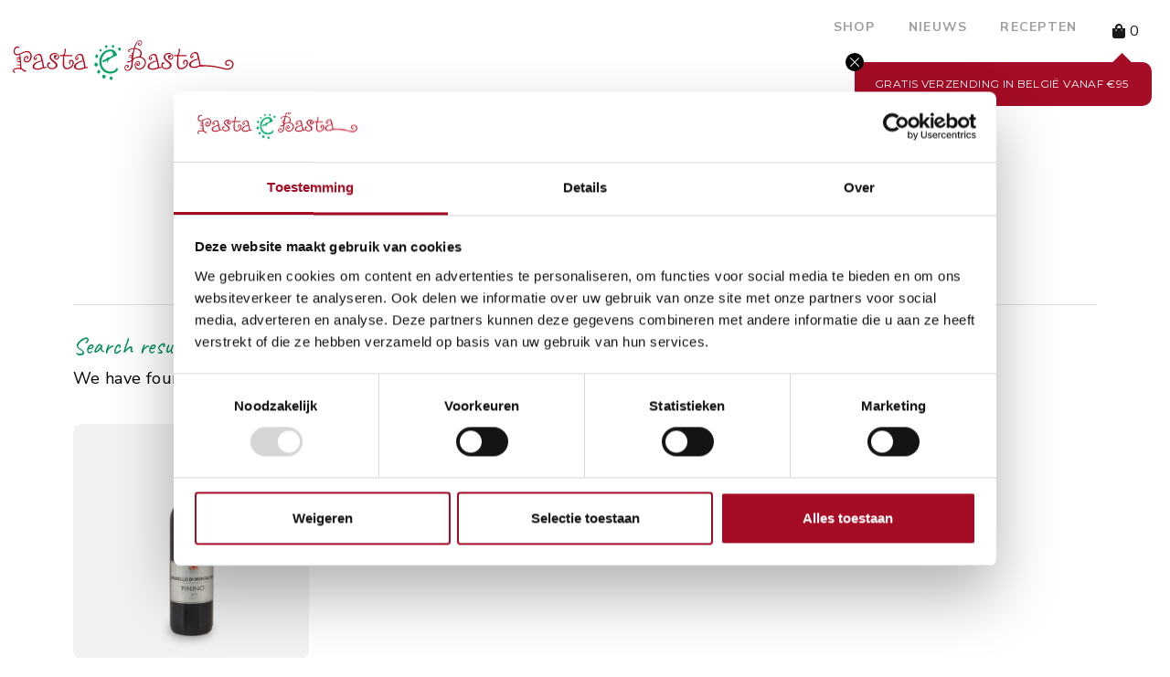

--- FILE ---
content_type: text/css
request_url: https://pastaebasta.be/wp-content/themes/jupiterx-child/assets/css/style.css?ver=6.3.7
body_size: 2744
content:
/*
Theme Name: JupiterX Child
Description: Jupiter X Child Theme
Author: Artbees
Author URI: https://jupiterx.com
Template: jupiterx
Version: 1.0.0
Text Domain: jupiterx
Domain Path: /languages
License: GNU General Public License v2 or later
License URI: http://www.gnu.org/licenses/gpl-2.0.html
*/
/* Add your custom CSS codes in assets/less/style.less */
@import url("https://use.typekit.net/aem5zmy.css");
/*===================
    Header
====================*/
/* line 27, ../../sass/style.scss */
#verzending {
  text-align: right;
}
/* line 29, ../../sass/style.scss */
#verzending p {
  margin-bottom: 0;
}
/* line 32, ../../sass/style.scss */
#verzending .close {
  background: #000000 url(../close.png) 50% 50%;
  background-repeat: no-repeat;
  background-size: 10px;
  width: 20px;
  height: 20px;
  display: inline-block;
  position: absolute;
  top: -10px;
  left: -10px;
  border-radius: 50%;
}
/* line 43, ../../sass/style.scss */
#verzending .close:hover {
  cursor: pointer;
}
/* line 47, ../../sass/style.scss */
#verzending .elementor-widget-wrap {
  justify-content: flex-end;
}
/* line 50, ../../sass/style.scss */
#verzending .elementor-widget-container {
  width: auto;
  min-width: 325px;
  position: relative;
}
/* line 54, ../../sass/style.scss */
#verzending .elementor-widget-container:after {
  content: ' ';
  background-color: #A50C25;
  width: 15px;
  height: 15px;
  position: absolute;
  right: 25px;
  top: -7px;
  z-index: -1;
  -moz-transform: rotate(45deg);
  -webkit-transform: rotate(45deg);
  transform: rotate(45deg);
}

@media all and (min-width: 769px) {
  /* line 70, ../../sass/style.scss */
  .elementor-row .raven-nav-menu-main .menu-item-945 {
    display: none;
  }
}

/* line 77, ../../sass/style.scss */
.product-categories {
  display: flex !important;
  flex-wrap: wrap;
  align-items: center;
  max-width: 1024px;
  justify-content: center;
  margin: auto;
}
/* line 84, ../../sass/style.scss */
.product-categories li {
  padding: 5px 15px;
  color: #000000;
  text-transform: uppercase;
  font-weight: 600;
}
/* line 89, ../../sass/style.scss */
.product-categories li a {
  color: inherit;
}
@media all and (max-width: 769px) {
  /* line 94, ../../sass/style.scss */
  .product-categories li {
    width: 100%;
    text-align: center;
  }
  /* line 98, ../../sass/style.scss */
  .product-categories li a {
    font-size: .9em;
  }
}

/*===================
    Webshop
====================*/
/* line 108, ../../sass/style.scss */
.woocommerce #main .woocommerce-pagination {
  font-size: .8em;
}
/* line 110, ../../sass/style.scss */
.woocommerce #main .woocommerce-pagination ul .page-numbers.current {
  background-color: #A50C25;
  border-color: #A50C25;
  color: #ffffff;
}
/* line 115, ../../sass/style.scss */
.woocommerce #main .woocommerce-pagination ul .page-numbers {
  color: #A50C25;
}

/* line 120, ../../sass/style.scss */
.woocommerce-cart .jupiterx-main .woocommerce button.button:hover,
.woocommerce-cart .jupiterx-main .woocommerce button.button:focus,
.woocommerce-cart .jupiterx-main .woocommerce button.button:disabled:hover,
.woocommerce-cart .jupiterx-main .woocommerce button.button:disabled:focus,
.woocommerce-cart .jupiterx-main .woocommerce button.button:disabled[disabled]:hover,
.woocommerce-cart .jupiterx-main .woocommerce button.button:disabled[disabled]:focus,
.woocommerce-cart .jupiterx-main .woocommerce a.button.alt:hover,
.woocommerce-cart .jupiterx-main .woocommerce a.button.alt:focus,
.woocommerce-cart .jupiterx-main .woocommerce button.button:hover,
.woocommerce-cart .jupiterx-main .woocommerce button.button:focus,
.woocommerce-cart .jupiterx-main .woocommerce button.button:disabled:hover,
.woocommerce-cart .jupiterx-main .woocommerce button.button:disabled:focus,
.woocommerce-cart .jupiterx-main .woocommerce button.button:disabled[disabled]:hover,
.woocommerce-cart .jupiterx-main .woocommerce button.button:disabled[disabled]:focus,
.woocommerce-cart .jupiterx-main .woocommerce a.button.alt:hover,
.woocommerce-cart .jupiterx-main .woocommerce a.button.alt:focus, .woocommerce-checkout .jupiterx-main .woocommerce button.button:hover,
.woocommerce-checkout .jupiterx-main .woocommerce button.button:focus,
.woocommerce-checkout .jupiterx-main .woocommerce button.button:disabled:hover,
.woocommerce-checkout .jupiterx-main .woocommerce button.button:disabled:focus,
.woocommerce-checkout .jupiterx-main .woocommerce button.button:disabled[disabled]:hover,
.woocommerce-checkout .jupiterx-main .woocommerce button.button:disabled[disabled]:focus,
.woocommerce-checkout .jupiterx-main .woocommerce a.button.alt:hover,
.woocommerce-checkout .jupiterx-main .woocommerce a.button.alt:focus,
.woocommerce-checkout .jupiterx-main .woocommerce button.button:hover,
.woocommerce-checkout .jupiterx-main .woocommerce button.button:focus,
.woocommerce-checkout .jupiterx-main .woocommerce button.button:disabled:hover,
.woocommerce-checkout .jupiterx-main .woocommerce button.button:disabled:focus,
.woocommerce-checkout .jupiterx-main .woocommerce button.button:disabled[disabled]:hover,
.woocommerce-checkout .jupiterx-main .woocommerce button.button:disabled[disabled]:focus,
.woocommerce-checkout .jupiterx-main .woocommerce a.button.alt:hover,
.woocommerce-checkout .jupiterx-main .woocommerce a.button.alt:focus {
  color: #A50C25;
  border-color: #A50C25;
}
/* line 140, ../../sass/style.scss */
.woocommerce-cart .jupiterx-main .woocommerce button.button,
.woocommerce-cart .jupiterx-main .woocommerce button.button:disabled,
.woocommerce-cart .jupiterx-main .woocommerce button.button:disabled[disabled],
.woocommerce-cart .jupiterx-main .woocommerce a.button.alt,
.woocommerce-cart .jupiterx-main .woocommerce button.button,
.woocommerce-cart .jupiterx-main .woocommerce button.button:disabled,
.woocommerce-cart .jupiterx-main .woocommerce button.button:disabled[disabled],
.woocommerce-cart .jupiterx-main .woocommerce a.button.alt, .woocommerce-checkout .jupiterx-main .woocommerce button.button,
.woocommerce-checkout .jupiterx-main .woocommerce button.button:disabled,
.woocommerce-checkout .jupiterx-main .woocommerce button.button:disabled[disabled],
.woocommerce-checkout .jupiterx-main .woocommerce a.button.alt,
.woocommerce-checkout .jupiterx-main .woocommerce button.button,
.woocommerce-checkout .jupiterx-main .woocommerce button.button:disabled,
.woocommerce-checkout .jupiterx-main .woocommerce button.button:disabled[disabled],
.woocommerce-checkout .jupiterx-main .woocommerce a.button.alt {
  border-radius: 10px;
  padding: 10px 30px;
}

/* line 153, ../../sass/style.scss */
.woocommerce-cart .jupiterx-main .woocommerce .jupiterx-continue-shopping:hover,
.woocommerce-cart .jupiterx-main .woocommerce .jupiterx-continue-shopping:focus,
.woocommerce-cart .jupiterx-main .woocommerce .jupiterx-continue-shopping:hover,
.woocommerce-cart .jupiterx-main .woocommerce .jupiterx-continue-shopping:focus, .woocommerce-checkout .jupiterx-main .woocommerce .jupiterx-continue-shopping:hover,
.woocommerce-checkout .jupiterx-main .woocommerce .jupiterx-continue-shopping:focus,
.woocommerce-checkout .jupiterx-main .woocommerce .jupiterx-continue-shopping:hover,
.woocommerce-checkout .jupiterx-main .woocommerce .jupiterx-continue-shopping:focus {
  background-color: #A50C25;
  border-color: #A50C25;
}

/* line 163, ../../sass/style.scss */
.woocommerce-cart .jupiterx-main .woocommerce button.button,
.woocommerce-cart .jupiterx-main .woocommerce button.button:disabled,
.woocommerce-cart .jupiterx-main .woocommerce button.button:disabled[disabled],
.woocommerce-cart .jupiterx-main .woocommerce a.button.alt, .woocommerce-checkout .jupiterx-main .woocommerce button.button,
.woocommerce-checkout .jupiterx-main .woocommerce button.button:disabled,
.woocommerce-checkout .jupiterx-main .woocommerce button.button:disabled[disabled],
.woocommerce-checkout .jupiterx-main .woocommerce a.button.alt {
  font-family: 'Montserrat', sans-serif;
  text-transform: uppercase;
  font-size: .7em;
}

/* line 176, ../../sass/style.scss */
.jupiterx-main .woocommerce #respond input#submit,
.jupiterx-main .woocommerce a.button,
.jupiterx-main .woocommerce button.button,
.jupiterx-main .woocommerce input.button,
.jupiterx-main .woocommerce .jupiterx-wc-loadmore {
  background-color: #A50C25;
  text-transform: uppercase;
  font-family: 'Montserrat', sans-serif;
  border-radius: 10px;
  font-size: .7em;
  border-color: #A50C25;
  padding: 10px 25px;
  color: #ffffff;
}
/* line 189, ../../sass/style.scss */
.jupiterx-main .woocommerce #respond input#submit:hover,
.jupiterx-main .woocommerce a.button:hover,
.jupiterx-main .woocommerce button.button:hover,
.jupiterx-main .woocommerce input.button:hover,
.jupiterx-main .woocommerce .jupiterx-wc-loadmore:hover {
  background-color: transparent !important;
  color: #A50C25;
  border-color: #A50C25;
}

/* line 202, ../../sass/style.scss */
.woocommerce #main div.product div.woocommerce-product-gallery .woocommerce-product-gallery__image {
  border-radius: 15px;
  overflow: hidden;
}
/* line 206, ../../sass/style.scss */
.woocommerce #main div.product .product_title {
  margin-top: 25px;
  font-size: 1.8em;
}
/* line 210, ../../sass/style.scss */
.woocommerce #main div.product .price {
  margin-bottom: 0;
}
/* line 213, ../../sass/style.scss */
.woocommerce #main div.product .jupiterx-product-category-title {
  display: none;
}
/* line 216, ../../sass/style.scss */
.woocommerce #main div.product .product-categories {
  text-align: left;
  justify-content: flex-start;
  margin-bottom: 45px;
}
/* line 220, ../../sass/style.scss */
.woocommerce #main div.product .product-categories a {
  color: #008E58;
}
/* line 225, ../../sass/style.scss */
.woocommerce #main .single_add_to_cart_button {
  border-radius: 10px;
}
/* line 228, ../../sass/style.scss */
.woocommerce #main .jupiterx-product-badges {
  text-align: left;
}
/* line 230, ../../sass/style.scss */
.woocommerce #main .jupiterx-product-badges .jupiterx-out-of-stock {
  background-color: #f3f3f3;
}
@media all and (max-width: 769px) {
  /* line 237, ../../sass/style.scss */
  .woocommerce #main div.product div.woocommerce-product-gallery {
    margin: 0 0 10px 0;
  }
}

/* line 247, ../../sass/style.scss */
.woocommerce-checkout .jupiterx-main .woocommerce .form-row label {
  text-transform: none;
}
/* line 250, ../../sass/style.scss */
.woocommerce-checkout .woocommerce-form-coupon-toggle {
  font-size: .8em;
}
/* line 253, ../../sass/style.scss */
.woocommerce-checkout .woocommerce-info {
  border-top-color: #A50C25;
  margin-bottom: 65px;
}
/* line 256, ../../sass/style.scss */
.woocommerce-checkout .woocommerce-info a {
  color: #A50C25;
}

/* line 263, ../../sass/style.scss */
.woocommerce-cart #jupiterx-primary, .woocommerce-checkout #jupiterx-primary {
  padding-bottom: 90px;
}

/* line 269, ../../sass/style.scss */
.jupiterx-main .woocommerce-message a.button {
  border-radius: 10px;
  text-transform: uppercase;
  font-family: 'Montserrat', sans-serif;
  font-size: .7em;
  padding: 10px 25px;
  border-color: #A50C25;
  background-color: transparent;
  color: #A50C25;
}
/* line 278, ../../sass/style.scss */
.jupiterx-main .woocommerce-message a.button:hover {
  border-color: #A50C25;
  background-color: #A50C25;
  color: #ffffff;
}

/* line 287, ../../sass/style.scss */
.woocommerce-cart .woocommerce-cart-form {
  border: 1px solid rgba(0, 0, 0, 0.1);
  border-radius: 10px;
  margin-bottom: 70px;
}
/* line 292, ../../sass/style.scss */
.woocommerce-cart .woocommerce-cart-form .shop_table thead {
  background-color: #008E58;
  color: #ffffff;
  font-family: 'Montserrat', sans-serif;
  text-transform: uppercase;
  font-size: .7em;
}
/* line 298, ../../sass/style.scss */
.woocommerce-cart .woocommerce-cart-form .shop_table thead tr:hover {
  background-color: #008E58;
}

/* line 308, ../../sass/style.scss */
.tax-product_cat .jupiterx-main .jupiterx-sidebar {
  padding-left: 15px !important;
  padding-right: 45px !important;
  box-sizing: border-box;
  margin-top: 45px;
}
/* line 313, ../../sass/style.scss */
.tax-product_cat .jupiterx-main .jupiterx-sidebar .jupiterx-widget {
  margin-bottom: 75px;
}
/* line 316, ../../sass/style.scss */
.tax-product_cat .jupiterx-main .jupiterx-sidebar .card-title {
  text-transform: uppercase;
  font-weight: 700;
  color: #008E58;
}
/* line 321, ../../sass/style.scss */
.tax-product_cat .jupiterx-main .jupiterx-sidebar .product-categories {
  text-align: left;
  display: block !important;
}
/* line 324, ../../sass/style.scss */
.tax-product_cat .jupiterx-main .jupiterx-sidebar .product-categories li {
  display: block;
  padding-left: 0;
  margin-bottom: 0;
  text-align: left;
}
/* line 329, ../../sass/style.scss */
.tax-product_cat .jupiterx-main .jupiterx-sidebar .product-categories li:hover a {
  color: #A50C25;
}
/* line 332, ../../sass/style.scss */
.tax-product_cat .jupiterx-main .jupiterx-sidebar .product-categories li.current-cat a {
  font-weight: 700;
  color: #A50C25;
}
/* line 336, ../../sass/style.scss */
.tax-product_cat .jupiterx-main .jupiterx-sidebar .product-categories li a {
  font-family: Nunito Sans, sans-serif;
  text-transform: none;
  font-weight: 400;
  color: #000000;
}
/* line 344, ../../sass/style.scss */
.tax-product_cat .jupiterx-main .jupiterx-sidebar #search-2 {
  font-size: 12px;
  overflow: visible;
}
/* line 347, ../../sass/style.scss */
.tax-product_cat .jupiterx-main .jupiterx-sidebar #search-2 .form-control {
  font-size: 14px;
}
/* line 350, ../../sass/style.scss */
.tax-product_cat .jupiterx-main .jupiterx-sidebar #search-2 .btn {
  border: 1px solid #A50C25;
}
@media all and (max-width: 769px) {
  /* line 308, ../../sass/style.scss */
  .tax-product_cat .jupiterx-main .jupiterx-sidebar {
    padding-left: 20px !important;
    padding-right: 20px !important;
  }
}

/*===================
    Recepten
====================*/
/* line 368, ../../sass/style.scss */
.single-portfolio .elementor-element.tags span {
  display: inline-block;
  margin-right: 15px;
}
/* line 374, ../../sass/style.scss */
.single-portfolio #menu-6410b64 .menu-item-493 a {
  color: #A50C25;
}

/*===================
    Pagina's
====================*/
/* line 387, ../../sass/style.scss */
.page-id-16 .jupiterx-main #category-picker:hover {
  cursor: pointer;
}
/* line 390, ../../sass/style.scss */
.page-id-16 .jupiterx-main #category-picker img {
  margin-top: 10px;
  margin-bottom: 0;
  margin: 0 0 0 10px;
}
@media all and (max-width: 1024px) {
  /* line 397, ../../sass/style.scss */
  .page-id-16 .jupiterx-main .categorie-menu {
    display: none;
  }
}
@media all and (max-width: 769px) {
  /* line 402, ../../sass/style.scss */
  .page-id-16 .jupiterx-main .elementor-element.elementor-element-d1eb169 {
    margin-top: 0;
  }
}

@media all and (max-width: 769px) {
  /* line 412, ../../sass/style.scss */
  #jupiterx-primary .elementor-448 .elementor-element.elementor-element-508591fa, #jupiterx-primary .elementor-448 .elementor-element.elementor-element-271a1146, #jupiterx-primary .elementor-484 .elementor-element.elementor-element-508591fa, #jupiterx-primary .elementor-484 .elementor-element.elementor-element-271a1146 {
    margin-top: 20px;
  }
}

/* line 419, ../../sass/style.scss */
#nieuws-overzicht .raven-post-title a {
  pointer-events: none;
}

/* line 427, ../../sass/style.scss */
.page-id-860 .page, .page-id-583 .page, .page-id-855 .page {
  padding-bottom: 75px;
}
/* line 429, ../../sass/style.scss */
.page-id-860 .page h2, .page-id-583 .page h2, .page-id-855 .page h2 {
  font-size: 36px;
  margin: 45px 0 15px 0;
}
/* line 433, ../../sass/style.scss */
.page-id-860 .page h3, .page-id-583 .page h3, .page-id-855 .page h3 {
  font-family: Montserrat, sans-serif;
  font-size: 18px;
  text-transform: uppercase;
  margin-top: 45px;
  font-weight: 700;
}
/* line 440, ../../sass/style.scss */
.page-id-860 .page p, .page-id-860 .page ul, .page-id-860 .page ol, .page-id-583 .page p, .page-id-583 .page ul, .page-id-583 .page ol, .page-id-855 .page p, .page-id-855 .page ul, .page-id-855 .page ol {
  font-size: 14px;
  font-weight: 300;
}
/* line 443, ../../sass/style.scss */
.page-id-860 .page p a, .page-id-860 .page ul a, .page-id-860 .page ol a, .page-id-583 .page p a, .page-id-583 .page ul a, .page-id-583 .page ol a, .page-id-855 .page p a, .page-id-855 .page ul a, .page-id-855 .page ol a {
  color: inherit;
}
/* line 447, ../../sass/style.scss */
.page-id-860 .page table, .page-id-583 .page table, .page-id-855 .page table {
  font-size: 14px;
}

/* line 455, ../../sass/style.scss */
.page-id-25 .contact-title {
  max-width: 720px;
  margin: auto;
}
/* line 459, ../../sass/style.scss */
.page-id-25 .elementor-text-editor {
  max-width: 720px;
  margin: auto;
}
/* line 462, ../../sass/style.scss */
.page-id-25 .elementor-text-editor a {
  color: inherit;
}
/* line 464, ../../sass/style.scss */
.page-id-25 .elementor-text-editor a:hover {
  color: #A50C25;
}
/* line 469, ../../sass/style.scss */
.page-id-25 .elementor-inner .elementor-element.elementor-element-07181c2 {
  margin: 75px auto;
  max-width: 720px;
}
/* line 472, ../../sass/style.scss */
.page-id-25 .elementor-inner .elementor-element.elementor-element-07181c2 .raven-field-type-acceptance {
  margin-bottom: 5px;
}
/* line 474, ../../sass/style.scss */
.page-id-25 .elementor-inner .elementor-element.elementor-element-07181c2 .raven-field-type-acceptance label {
  font-size: .8em;
  font-weight: 400;
  font-family: Nunito Sans, sans-serif;
}
/* line 480, ../../sass/style.scss */
.page-id-25 .elementor-inner .elementor-element.elementor-element-07181c2 .raven-field-group > .raven-field-label {
  margin-bottom: 0;
  padding-left: 0;
}
/* line 484, ../../sass/style.scss */
.page-id-25 .elementor-inner .elementor-element.elementor-element-07181c2 .raven-field {
  border-radius: 10px;
}
/* line 490, ../../sass/style.scss */
.page-id-25 .elementor-inner .elementor-element.elementor-element-07181c2 .raven-field-type-acceptance label {
  max-width: calc(100% - 45px);
}
/* line 494, ../../sass/style.scss */
.page-id-25 .elementor-inner .elementor-element.elementor-element-07181c2 .raven-submit-button {
  min-width: 160px !important;
}

/*===================
   Footer
====================*/
/* line 505, ../../sass/style.scss */
.jupiterx-footer .elementor-widget-container strong {
  font-weight: 700;
  margin-bottom: 20px;
}
/* line 509, ../../sass/style.scss */
.jupiterx-footer .elementor-widget-container a {
  color: inherit;
}

/* line 519, ../../sass/style.scss */
html.mac:not(.firefox) .woocommerce #main .woocommerce-ordering select.orderby,
html.mac:not(.firefox) .woocommerce-page #main .woocommerce-ordering select.orderby {
  height: 45px;
  font-size: 14px;
}

#recent-comments-2 {
  display: none !important;
}

.elementor-16 .elementor-element.elementor-element-970d79d .gallery-item .gallery-caption {
  display: none!important;
}

--- FILE ---
content_type: text/css
request_url: https://pastaebasta.be/wp-content/uploads/elementor/css/post-408.css?ver=1694507634
body_size: 528
content:
.elementor-kit-408{--e-global-color-primary:#A50C25;--e-global-color-secondary:#008E58;--e-global-color-text:#000000;--e-global-color-accent:#FEAE31;--e-global-color-4ab68810:#6EC1E4;--e-global-color-705dc9ca:#54595F;--e-global-color-3fca59a3:#7A7A7A;--e-global-color-10acbc1:#61CE70;--e-global-color-2db3a83b:#4054B2;--e-global-color-595ffc0d:#23A455;--e-global-color-684b02a7:#000;--e-global-color-58e46a3a:#FFF;--e-global-color-ff856b7:#020101;--e-global-color-4c556dc:#F1F1F1;}.elementor-kit-408 h1{color:#000000;font-family:"Montserrat", Sans-serif;}.elementor-kit-408 h2{color:#000000;font-family:"Montserrat", Sans-serif;}.elementor-kit-408 h3{color:#008E58;font-family:"Caveat", Sans-serif;}.elementor-kit-408 button,.elementor-kit-408 input[type="button"],.elementor-kit-408 input[type="submit"],.elementor-kit-408 .elementor-button{color:#FFFFFF;background-color:#A50C25;border-style:solid;border-width:1px 1px 1px 1px;border-color:#A50C25;border-radius:3px 3px 3px 3px;}.elementor-kit-408 button:hover,.elementor-kit-408 button:focus,.elementor-kit-408 input[type="button"]:hover,.elementor-kit-408 input[type="button"]:focus,.elementor-kit-408 input[type="submit"]:hover,.elementor-kit-408 input[type="submit"]:focus,.elementor-kit-408 .elementor-button:hover,.elementor-kit-408 .elementor-button:focus{color:#A50C25;background-color:#FFFFFF;border-style:solid;border-width:1px 1px 1px 1px;border-color:#A50C25;}.elementor-section.elementor-section-boxed > .elementor-container{max-width:1620px;}.e-con{--container-max-width:1620px;}{}h1.entry-title{display:var(--page-title-display);}.elementor-kit-408 e-page-transition{background-color:#FFBC7D;}@media(max-width:1024px){.elementor-section.elementor-section-boxed > .elementor-container{max-width:1024px;}.e-con{--container-max-width:1024px;}}@media(max-width:767px){.elementor-section.elementor-section-boxed > .elementor-container{max-width:767px;}.e-con{--container-max-width:767px;}}

--- FILE ---
content_type: text/css
request_url: https://pastaebasta.be/wp-content/uploads/elementor/css/post-29.css?ver=1704640371
body_size: 1621
content:
.elementor-29 .elementor-element.elementor-element-10955da > .elementor-container{max-width:1600px;min-height:76px;}.elementor-29 .elementor-element.elementor-element-10955da .elementor-repeater-item-c03f101.jet-parallax-section__layout .jet-parallax-section__image{background-size:auto;}.elementor-29 .elementor-element.elementor-element-c2a5382 .raven-site-logo{text-align:left;}.elementor-bc-flex-widget .elementor-29 .elementor-element.elementor-element-f863bd1.elementor-column .elementor-widget-wrap{align-items:center;}.elementor-29 .elementor-element.elementor-element-f863bd1.elementor-column.elementor-element[data-element_type="column"] > .elementor-widget-wrap.elementor-element-populated{align-content:center;align-items:center;}.elementor-29 .elementor-element.elementor-element-f863bd1.elementor-column > .elementor-widget-wrap{justify-content:flex-end;}.elementor-bc-flex-widget .elementor-29 .elementor-element.elementor-element-4005427.elementor-column .elementor-widget-wrap{align-items:center;}.elementor-29 .elementor-element.elementor-element-4005427.elementor-column.elementor-element[data-element_type="column"] > .elementor-widget-wrap.elementor-element-populated{align-content:center;align-items:center;}.elementor-29 .elementor-element.elementor-element-4005427.elementor-column > .elementor-widget-wrap{justify-content:flex-end;}.elementor-29 .elementor-element.elementor-element-2eed6b7 .elementor-repeater-item-2469b16.jet-parallax-section__layout .jet-parallax-section__image{background-size:auto;}.elementor-29 .elementor-element.elementor-element-23e11eb .raven-nav-menu-main .raven-nav-menu > li > a.raven-menu-item{font-size:14px;font-weight:bold;text-transform:uppercase;letter-spacing:1.28px;padding:0px 0px 0px 0px;color:#9F9F9F;}.elementor-29 .elementor-element.elementor-element-23e11eb .raven-nav-menu-horizontal .raven-nav-menu > li:not(:last-child){margin-right:36px;}.elementor-29 .elementor-element.elementor-element-23e11eb .raven-nav-menu-vertical .raven-nav-menu > li:not(:last-child){margin-bottom:36px;}.elementor-29 .elementor-element.elementor-element-23e11eb .raven-nav-menu-main .raven-nav-menu > li:not(.current-menu-parent):not(.current-menu-ancestor) > a.raven-menu-item:hover:not(.raven-menu-item-active), .elementor-29 .elementor-element.elementor-element-23e11eb .raven-nav-menu-main .raven-nav-menu > li:not(.current-menu-parent):not(.current-menu-ancestor) > a.highlighted:not(.raven-menu-item-active){color:#A50C25;}.elementor-29 .elementor-element.elementor-element-23e11eb .raven-nav-menu-main .raven-nav-menu > li > a.raven-menu-item-active, .elementor-29 .elementor-element.elementor-element-23e11eb .raven-nav-menu-main .raven-nav-menu > li.current-menu-parent > a, .elementor-29 .elementor-element.elementor-element-23e11eb .raven-nav-menu-main .raven-nav-menu > li.current-menu-ancestor > a{color:#A50C25;}.elementor-29 .elementor-element.elementor-element-23e11eb .raven-nav-menu-main .raven-submenu > li:not(:last-child){border-bottom-width:1px;}.elementor-29 .elementor-element.elementor-element-23e11eb .raven-nav-menu-mobile .raven-nav-menu li > a{text-transform:uppercase;padding:8px 32px 8px 32px;color:#ffffff;}.elementor-29 .elementor-element.elementor-element-23e11eb .raven-nav-menu-mobile .raven-nav-menu li > a:hover{color:#000000;background-color:#ffffff;}.elementor-29 .elementor-element.elementor-element-23e11eb .raven-nav-menu-toggle{text-align:center;}.elementor-29 .elementor-element.elementor-element-23e11eb .raven-nav-menu-mobile{background-color:#000000;}.elementor-29 .elementor-element.elementor-element-a3cc685 .raven-shopping-cart-icon{font-size:16px;color:#181818;}.elementor-29 .elementor-element.elementor-element-a3cc685 .raven-shopping-cart-wrap{text-align:left;}.elementor-29 .elementor-element.elementor-element-a3cc685 .raven-shopping-cart-count{font-size:16px;color:#181818;}.elementor-29 .elementor-element.elementor-element-a3cc685.jupiterx-raven-cart-quick-view-overlay .jupiterx-cart-quick-view{width:400px;}.elementor-29 .elementor-element.elementor-element-a3cc685.jupiterx-raven-cart-quick-view-overlay .jupiterx-shopping-cart-content-effect-enabled-overlay{width:calc( 100% - 400px );}.elementor-29 .elementor-element.elementor-element-a3cc685 .jupiterx-cart-quick-view{background-color:#fffff;border-color:#E3E3E3;}.elementor-29 .elementor-element.elementor-element-a3cc685 .jupiterx-cart-quick-view .widget_shopping_cart_content{padding:0px 30px 15px 30px;}.elementor-29 .elementor-element.elementor-element-a3cc685 .jupiterx-mini-cart-title{color:#000000;}.elementor-29 .elementor-element.elementor-element-a3cc685 .jupiterx-mini-cart-header{padding:25px 30px 25px 30px;border-color:#E3E3E3;border-width:0 0 1px 0;}.elementor-29 .elementor-element.elementor-element-a3cc685 .jupiterx-mini-cart-header .jupiterx-icon-x svg{color:#ADADAD;fill:#ADADAD;}.elementor-29 .elementor-element.elementor-element-a3cc685 .jupiterx-mini-cart-header .jupiterx-icon-x:hover svg{color:#ADADAD;fill:#ADADAD;}.elementor-29 .elementor-element.elementor-element-a3cc685 .widget_shopping_cart_content li.mini_cart_item{border-bottom-color:#E3E3E3;border-bottom-width:1px;}.elementor-29 .elementor-element.elementor-element-a3cc685 .woocommerce.widget_shopping_cart .total{border-top-style:solid;border-top-color:#E3E3E3 !important;border-bottom-color:#E3E3E3;border-top-width:1px !important;border-bottom-width:1px;}.elementor-29 .elementor-element.elementor-element-a3cc685 .woocommerce-mini-cart-item .quantity{color:#000000 !important;}.elementor-29 .elementor-element.elementor-element-a3cc685 .woocommerce-mini-cart-item .woocommerce-mini-cart-item-attributes span{color:#000000 !important;}.elementor-29 .elementor-element.elementor-element-a3cc685 .woocommerce-mini-cart-item a:not(.remove_from_cart_button){color:#000000 !important;}.elementor-29 .elementor-element.elementor-element-a3cc685 .woocommerce-mini-cart-item a:not(.remove_from_cart_button):hover{color:#000000 !important;}.elementor-29 .elementor-element.elementor-element-a3cc685 .woocommerce-mini-cart__total > *{color:#000000 !important;}.elementor-29 .elementor-element.elementor-element-a3cc685 .woocommerce-mini-cart__buttons a.checkout{color:#FFFFFF;background-color:#232323;border-radius:4px 4px 4px 4px;padding:15px 30px 15px 30px;}.elementor-29 .elementor-element.elementor-element-a3cc685 .woocommerce-mini-cart__buttons a.checkout:hover{color:#FFFFFF;background-color:#000000;}.elementor-29 .elementor-element.elementor-element-a3cc685 .woocommerce-mini-cart__buttons a:not(.checkout){color:#232323;background-color:#FFFFFF;border-radius:4px 4px 4px 4px;padding:15px 30px 15px 30px;}.elementor-29 .elementor-element.elementor-element-a3cc685 .woocommerce-mini-cart__buttons a:not(.checkout):hover{color:#FFFFFF;background-color:#232323;}.elementor-29 .elementor-element.elementor-element-a3cc685 > .elementor-widget-container{margin:0px 0px 0px 018px;}.elementor-29 .elementor-element.elementor-element-a3cc685{width:auto;max-width:auto;}.elementor-29 .elementor-element.elementor-element-305a8c5 .raven-shopping-cart-icon{font-size:16px;color:#181818;}.elementor-29 .elementor-element.elementor-element-305a8c5 .raven-shopping-cart-wrap{text-align:left;}.elementor-29 .elementor-element.elementor-element-305a8c5 .raven-shopping-cart-count{font-size:16px;color:#181818;}.elementor-29 .elementor-element.elementor-element-305a8c5.jupiterx-raven-cart-quick-view-overlay .jupiterx-cart-quick-view{width:400px;}.elementor-29 .elementor-element.elementor-element-305a8c5.jupiterx-raven-cart-quick-view-overlay .jupiterx-shopping-cart-content-effect-enabled-overlay{width:calc( 100% - 400px );}.elementor-29 .elementor-element.elementor-element-305a8c5 .jupiterx-cart-quick-view{background-color:#fffff;border-color:#E3E3E3;}.elementor-29 .elementor-element.elementor-element-305a8c5 .jupiterx-cart-quick-view .widget_shopping_cart_content{padding:0px 30px 15px 30px;}.elementor-29 .elementor-element.elementor-element-305a8c5 .jupiterx-mini-cart-title{color:#000000;}.elementor-29 .elementor-element.elementor-element-305a8c5 .jupiterx-mini-cart-header{padding:25px 30px 25px 30px;border-color:#E3E3E3;border-width:0 0 1px 0;}.elementor-29 .elementor-element.elementor-element-305a8c5 .jupiterx-mini-cart-header .jupiterx-icon-x svg{color:#ADADAD;fill:#ADADAD;}.elementor-29 .elementor-element.elementor-element-305a8c5 .jupiterx-mini-cart-header .jupiterx-icon-x:hover svg{color:#ADADAD;fill:#ADADAD;}.elementor-29 .elementor-element.elementor-element-305a8c5 .widget_shopping_cart_content li.mini_cart_item{border-bottom-color:#E3E3E3;border-bottom-width:1px;}.elementor-29 .elementor-element.elementor-element-305a8c5 .woocommerce.widget_shopping_cart .total{border-top-style:solid;border-top-color:#E3E3E3 !important;border-bottom-color:#E3E3E3;border-top-width:1px !important;border-bottom-width:1px;}.elementor-29 .elementor-element.elementor-element-305a8c5 .woocommerce-mini-cart-item .quantity{color:#000000 !important;}.elementor-29 .elementor-element.elementor-element-305a8c5 .woocommerce-mini-cart-item .woocommerce-mini-cart-item-attributes span{color:#000000 !important;}.elementor-29 .elementor-element.elementor-element-305a8c5 .woocommerce-mini-cart-item a:not(.remove_from_cart_button){color:#000000 !important;}.elementor-29 .elementor-element.elementor-element-305a8c5 .woocommerce-mini-cart-item a:not(.remove_from_cart_button):hover{color:#000000 !important;}.elementor-29 .elementor-element.elementor-element-305a8c5 .woocommerce-mini-cart__total > *{color:#000000 !important;}.elementor-29 .elementor-element.elementor-element-305a8c5 .woocommerce-mini-cart__buttons a.checkout{color:#FFFFFF;background-color:#232323;border-radius:4px 4px 4px 4px;padding:15px 30px 15px 30px;}.elementor-29 .elementor-element.elementor-element-305a8c5 .woocommerce-mini-cart__buttons a.checkout:hover{color:#FFFFFF;background-color:#000000;}.elementor-29 .elementor-element.elementor-element-305a8c5 .woocommerce-mini-cart__buttons a:not(.checkout){color:#232323;background-color:#FFFFFF;border-radius:4px 4px 4px 4px;padding:15px 30px 15px 30px;}.elementor-29 .elementor-element.elementor-element-305a8c5 .woocommerce-mini-cart__buttons a:not(.checkout):hover{color:#FFFFFF;background-color:#232323;}.elementor-29 .elementor-element.elementor-element-305a8c5 > .elementor-widget-container{margin:0px 0px 0px 018px;}.elementor-29 .elementor-element.elementor-element-305a8c5{width:auto;max-width:auto;}.elementor-29 .elementor-element.elementor-element-71a114e .elementor-repeater-item-2469b16.jet-parallax-section__layout .jet-parallax-section__image{background-size:auto;}.elementor-29 .elementor-element.elementor-element-6a6b722{text-align:center;color:#FFFFFF;font-family:"Montserrat", Sans-serif;font-size:12px;text-transform:uppercase;line-height:1.3em;width:auto;max-width:auto;}.elementor-29 .elementor-element.elementor-element-6a6b722 > .elementor-widget-container{padding:5% 5% 5% 5%;background-color:#A50C25;border-radius:10px 10px 10px 10px;}.elementor-29 .elementor-element.elementor-element-71a114e > .elementor-container{text-align:right;}.elementor-29 .elementor-element.elementor-element-10955da{border-style:solid;border-width:0px 0px 0px 0px;border-color:#181818;transition:background 0.3s, border 0.3s, border-radius 0.3s, box-shadow 0.3s;}.elementor-29 .elementor-element.elementor-element-10955da > .elementor-background-overlay{transition:background 0.3s, border-radius 0.3s, opacity 0.3s;}@media(min-width:768px){.elementor-29 .elementor-element.elementor-element-524b970{width:80%;}.elementor-29 .elementor-element.elementor-element-3396e56{width:20%;}}@media(max-width:767px){.elementor-29 .elementor-element.elementor-element-da68f9e{width:60%;}.elementor-29 .elementor-element.elementor-element-f863bd1{width:20%;}.elementor-29 .elementor-element.elementor-element-4005427{width:20%;}.elementor-29 .elementor-element.elementor-element-23e11eb .raven-nav-menu-mobile .raven-nav-menu li > a{font-size:16px;letter-spacing:1px;}.elementor-29 .elementor-element.elementor-element-23e11eb:not(.raven-nav-menu-stretch) .raven-nav-menu-mobile{margin-top:13px;}.elementor-29 .elementor-element.elementor-element-23e11eb.raven-nav-menu-stretch .raven-nav-menu-mobile{top:auto !important;margin-top:13px;}.elementor-29 .elementor-element.elementor-element-23e11eb .raven-nav-menu-toggle{text-align:right;}.elementor-29 .elementor-element.elementor-element-23e11eb .raven-nav-menu-toggle-button{color:#000000;border-radius:0px 0px 0px 0px;}.elementor-29 .elementor-element.elementor-element-23e11eb .raven-nav-menu-toggle-button svg{fill:#000000;}.elementor-29 .elementor-element.elementor-element-23e11eb .hamburger-inner, .elementor-29 .elementor-element.elementor-element-23e11eb .hamburger-inner::after, .elementor-29 .elementor-element.elementor-element-23e11eb .hamburger-inner::before{background-color:#000000;}.elementor-29 .elementor-element.elementor-element-23e11eb .raven-nav-menu-toggle-button:hover{color:#5012eb;}.elementor-29 .elementor-element.elementor-element-23e11eb .raven-nav-menu-toggle-button:hover svg{fill:#5012eb;}.elementor-29 .elementor-element.elementor-element-23e11eb .raven-nav-menu-toggle-button:hover .hamburger-inner, .elementor-29 .elementor-element.elementor-element-23e11eb .raven-nav-menu-toggle-button:hover  .hamburger-inner::after, .elementor-29 .elementor-element.elementor-element-23e11eb .raven-nav-menu-toggle-button:hover  .hamburger-inner::before{background-color:#5012eb;}.elementor-29 .elementor-element.elementor-element-3396e56 > .elementor-widget-wrap > .elementor-widget:not(.elementor-widget__width-auto):not(.elementor-widget__width-initial):not(:last-child):not(.elementor-absolute){margin-bottom:0px;}}@media(max-width:1024px) and (min-width:768px){.elementor-29 .elementor-element.elementor-element-f863bd1{width:55%;}.elementor-29 .elementor-element.elementor-element-4005427{width:55%;}.elementor-29 .elementor-element.elementor-element-524b970{width:80%;}.elementor-29 .elementor-element.elementor-element-3396e56{width:20%;}}/* Start JX Custom Fonts CSS *//* End JX Custom Fonts CSS */
/* Start JX Custom Fonts CSS *//* End JX Custom Fonts CSS */
/* Start JX Custom Fonts CSS *//* End JX Custom Fonts CSS */
/* Start JX Custom Fonts CSS *//* End JX Custom Fonts CSS */

--- FILE ---
content_type: text/css
request_url: https://pastaebasta.be/wp-content/uploads/elementor/css/post-58.css?ver=1718204182
body_size: 777
content:
.elementor-58 .elementor-element.elementor-element-b7d0c80 > .elementor-container{max-width:1160px;min-height:74px;}.elementor-58 .elementor-element.elementor-element-b7d0c80 .elementor-repeater-item-b4f4024.jet-parallax-section__layout .jet-parallax-section__image{background-size:auto;}.elementor-bc-flex-widget .elementor-58 .elementor-element.elementor-element-228da81.elementor-column .elementor-widget-wrap{align-items:flex-start;}.elementor-58 .elementor-element.elementor-element-228da81.elementor-column.elementor-element[data-element_type="column"] > .elementor-widget-wrap.elementor-element-populated{align-content:flex-start;align-items:flex-start;}.elementor-58 .elementor-element.elementor-element-228da81 > .elementor-widget-wrap > .elementor-widget:not(.elementor-widget__width-auto):not(.elementor-widget__width-initial):not(:last-child):not(.elementor-absolute){margin-bottom:0px;}.elementor-58 .elementor-element.elementor-element-3f60b5b .elementor-repeater-item-92723bc.elementor-social-icon{background-color:#FFFFFF;}.elementor-58 .elementor-element.elementor-element-3f60b5b .elementor-repeater-item-92723bc.elementor-social-icon i{color:#020101;}.elementor-58 .elementor-element.elementor-element-3f60b5b .elementor-repeater-item-92723bc.elementor-social-icon svg{fill:#020101;}.elementor-58 .elementor-element.elementor-element-3f60b5b .elementor-repeater-item-b4cb9c2.elementor-social-icon{background-color:#FFFFFF;}.elementor-58 .elementor-element.elementor-element-3f60b5b .elementor-repeater-item-b4cb9c2.elementor-social-icon i{color:#020101;}.elementor-58 .elementor-element.elementor-element-3f60b5b .elementor-repeater-item-b4cb9c2.elementor-social-icon svg{fill:#020101;}.elementor-58 .elementor-element.elementor-element-3f60b5b .elementor-repeater-item-eb8d1d4.elementor-social-icon{background-color:#FFFFFF;}.elementor-58 .elementor-element.elementor-element-3f60b5b .elementor-repeater-item-eb8d1d4.elementor-social-icon i{color:#000000;}.elementor-58 .elementor-element.elementor-element-3f60b5b .elementor-repeater-item-eb8d1d4.elementor-social-icon svg{fill:#000000;}.elementor-58 .elementor-element.elementor-element-3f60b5b{--grid-template-columns:repeat(0, auto);--grid-column-gap:5px;--grid-row-gap:0px;width:var( --container-widget-width, 100% );max-width:100%;--container-widget-width:100%;--container-widget-flex-grow:0;}.elementor-58 .elementor-element.elementor-element-3f60b5b .elementor-widget-container{text-align:left;}.elementor-58 .elementor-element.elementor-element-3f60b5b > .elementor-widget-container{padding:0px 0px 0px 0px;}.elementor-58 .elementor-element.elementor-element-2039432{text-align:left;}.elementor-bc-flex-widget .elementor-58 .elementor-element.elementor-element-d6cca0f.elementor-column .elementor-widget-wrap{align-items:flex-start;}.elementor-58 .elementor-element.elementor-element-d6cca0f.elementor-column.elementor-element[data-element_type="column"] > .elementor-widget-wrap.elementor-element-populated{align-content:flex-start;align-items:flex-start;}.elementor-58 .elementor-element.elementor-element-dc7605d{font-family:"Montserrat", Sans-serif;font-size:12px;font-weight:300;line-height:1em;}.elementor-58 .elementor-element.elementor-element-dc7605d > .elementor-widget-container{padding:20px 0px 0px 0px;}.elementor-bc-flex-widget .elementor-58 .elementor-element.elementor-element-afd64f9.elementor-column .elementor-widget-wrap{align-items:flex-start;}.elementor-58 .elementor-element.elementor-element-afd64f9.elementor-column.elementor-element[data-element_type="column"] > .elementor-widget-wrap.elementor-element-populated{align-content:flex-start;align-items:flex-start;}.elementor-58 .elementor-element.elementor-element-0b3af96{font-family:"Montserrat", Sans-serif;font-size:12px;font-weight:300;line-height:1em;}.elementor-58 .elementor-element.elementor-element-0b3af96 > .elementor-widget-container{padding:20px 0px 0px 0px;}.elementor-bc-flex-widget .elementor-58 .elementor-element.elementor-element-f512b28.elementor-column .elementor-widget-wrap{align-items:flex-start;}.elementor-58 .elementor-element.elementor-element-f512b28.elementor-column.elementor-element[data-element_type="column"] > .elementor-widget-wrap.elementor-element-populated{align-content:flex-start;align-items:flex-start;}.elementor-58 .elementor-element.elementor-element-faee1fe{font-family:"Montserrat", Sans-serif;font-size:12px;font-weight:300;line-height:1em;}.elementor-58 .elementor-element.elementor-element-faee1fe > .elementor-widget-container{padding:20px 0px 0px 0px;}.elementor-58 .elementor-element.elementor-element-b7d0c80:not(.elementor-motion-effects-element-type-background), .elementor-58 .elementor-element.elementor-element-b7d0c80 > .elementor-motion-effects-container > .elementor-motion-effects-layer{background-color:#FFFFFF;}.elementor-58 .elementor-element.elementor-element-b7d0c80{transition:background 0.3s, border 0.3s, border-radius 0.3s, box-shadow 0.3s;}.elementor-58 .elementor-element.elementor-element-b7d0c80 > .elementor-background-overlay{transition:background 0.3s, border-radius 0.3s, opacity 0.3s;}@media(max-width:767px){.elementor-58 .elementor-element.elementor-element-b7d0c80{padding:40px 0px 40px 0px;}}/* Start JX Custom Fonts CSS *//* End JX Custom Fonts CSS */
/* Start JX Custom Fonts CSS *//* End JX Custom Fonts CSS */
/* Start JX Custom Fonts CSS *//* End JX Custom Fonts CSS */
/* Start JX Custom Fonts CSS *//* End JX Custom Fonts CSS */
/* Start JX Custom Fonts CSS *//* End JX Custom Fonts CSS */
/* Start JX Custom Fonts CSS *//* End JX Custom Fonts CSS */

--- FILE ---
content_type: image/svg+xml
request_url: https://pastaebasta.be/wp-content/uploads/2020/07/Pasta-E-Basta-Logo.svg
body_size: 14752
content:
<?xml version="1.0" encoding="UTF-8"?> <!-- Generator: Adobe Illustrator 24.2.0, SVG Export Plug-In . SVG Version: 6.00 Build 0) --> <svg xmlns="http://www.w3.org/2000/svg" xmlns:xlink="http://www.w3.org/1999/xlink" version="1.1" id="Layer_1" x="0px" y="0px" viewBox="0 0 2975.33 648.26" style="enable-background:new 0 0 2975.33 648.26;" xml:space="preserve"> <style type="text/css"> .st0{fill:#00A563;} .st1{fill:#B3071B;} </style> <g> <path class="st0" d="M1415.47,421.75c0-10.81-10.1-16.86-15.94-20.41c-2.88,3.56-5.81,8.39-5.81,8.39 c-8.7,33.67-53.66,42.04-76.82,42.04c-52.25-1.23-113.2-40.83-114.64-127.31c0-57.64,39.14-138.1,110.24-139.31 c21.72,0,37.71-2.39,37.71,33.63c0,9.62,1.46,14.42-2.9,19.17c-13.09,12.07-39.16,27.7-44.92,27.7 c-8.72-1.27-13.11-4.83-16.01-8.42c-7.24,30-37.71,27.59-71.05,52.85l-1.48,14.37h24.66c7.27,0,24.71-17.99,33.37-17.99 c7.26,0,4.34,2.39,4.34,2.39c0,10.81,1.43,27.65,5.82,35.98c4.33-16.79,5.81-39.58,14.53-47.99 c24.62-24.02,73.9-44.48,110.16-61.23c-21.72-69.65-57.98-76.89-86.99-76.89c-72.52,1.23-145.04,64.83-145.04,162.15 c0,96.07,65.26,158.52,142.19,158.52C1327,479.4,1415.47,466.21,1415.47,421.75"></path> <path class="st0" d="M1157.93,249.16c0-3.63-1.45-24.03-17.38-24.03c-8.72-1.23-17.46,10.78-17.46,24.03 c-1.43,1.13,1.45,24,13.06,24C1139.08,273.16,1157.93,270.73,1157.93,249.16"></path> <path class="st0" d="M1453.81,151.84c0-9.58-7.22-19.2-17.36-19.2c-5.79,0-10.2,4.8-17.44,10.8v16.81 c5.81,7.21,11.65,15.6,18.82,15.6C1446.58,174.7,1453.81,163.85,1453.81,151.84"></path> <path class="st0" d="M1365.31,115.8c0-2.39-1.38-18.02-13.02-18.02c-7.27,0-14.5,12.01-14.5,19.27c0,9.6,7.22,22.77,17.38,22.77 C1361,139.82,1365.31,124.2,1365.31,115.8"></path> <path class="st0" d="M1278.35,129.05v-15.65c-2.94-7.21-8.72-11.99-14.5-11.99c-7.33,0-10.21,8.37-14.51,11.99v15.65 c2.86,2.38,7.18,10.77,14.51,10.77c8.64,0,13.03-7.18,15.91-10.77H1278.35"></path> <path class="st0" d="M1205.82,173.47c-2.94-7.23-7.27-19.23-14.5-19.23c-8.72,0-13.09,4.83-15.99,12.01v10.83 c2.9,3.59,7.27,8.4,13.08,8.4C1195.64,185.48,1202.88,179.46,1205.82,173.47"></path> <path class="st0" d="M1345.02,542.14c0-4.75-1.42-26.38-14.43-26.38c-10.2,0-21.83,13.19-21.83,26.38 c1.46,8.41,13.11,22.85,20.29,22.85C1342.16,564.99,1345.02,550.55,1345.02,542.14"></path> <path class="st0" d="M1155.07,359.63c0-12.02-13.1-26.43-21.78-26.43c-11.62,0-23.23,12.04-23.23,26.43 c1.42,13.22,11.62,26.39,23.23,26.39C1144.85,386.02,1155.07,372.85,1155.07,359.63"></path> <path class="st0" d="M1256.52,515.76c0-13.21-18.82-21.64-26.06-21.64c-11.58,0-18.85,13.24-18.85,22.84 c0,14.37,10.2,27.59,21.77,27.59C1244.94,543.38,1256.52,528.95,1256.52,515.76"></path> <path class="st0" d="M1185.54,454.47c0-9.57-5.85-22.79-20.35-22.79c-7.26,0-18.87,14.4-18.87,22.79c0,3.62,5.84,25.25,18.87,25.25 C1173.86,480.92,1185.54,467.71,1185.54,454.47"></path> <path class="st1" d="M2845,428.27c-29.01,0-57.46-10.45-82.41-15.68c-22.02-4.64-44.08-10.45-66.12-15.11 c-21.47-4.04-59.78-9.84-94.61-11.02c-12.13-0.57-42.32-4.05-46.4-4.05l-63.07,2.49l1.13-20.62l75.28,3.64 c3.48,0,22.63,2.31,32.49,2.31c42.34,0.58,71.38,6.96,95.17,11.6c17.39,2.9,40.02,8.12,60.34,13.35 c26.7,6.39,62.06,16.81,86.44,16.81c29.59,0,62.66-19.69,62.66-56.85c0-26.09-21.48-45.25-45.26-45.25 c-17.39,0-33.05,12.77-33.65,29.58c0,10.47,9.29,20.9,18.57,20.32c3.46,0,12.78-4.04,21.48-6.96c0,1.75,1.73,2.91,1.73,6.96 c0,11.63-20.35,15.09-23.21,15.09c-23.77,0-34.23-20.88-34.82-34.82c0-27.86,26.11-44.67,49.89-44.67 c33.68,0,61.52,27.84,61.52,59.75C2922.17,400.43,2879.83,428.27,2845,428.27"></path> <path class="st1" d="M226.96,331.85c-25.53,0-38.31-21.7-37.65-41.49c0-19.8,14.67-46.59,39.55-45.96 c13.41,0,21.72,9.57,21.72,22.33c0,5.75-4.47,19.14-10.23,21.06h-10.21c0,0-1.92,0-1.92-3.82s9.6-11.49,9.6-15.3 c0-9.6-8.96-8.33-9.6-8.96c-17.83,0-24.88,19.14-24.88,29.37c0,16.58,12.13,26.81,25.53,26.81c35.76,0,47.88-50.43,47.88-67.66 c0-19.77-8.96-52.98-38.92-52.98c-19.17,0-42.76,3.04-60.66,15.79c-12.75,8.94-16.4,0.99-31.71,11.21 c5.73,50.43,11.47,123.19,15.31,185.11c6.36,4.44,17.23,9.57,25.53,14.67c9.58,7.02,12.12,15.96,22.96,15.96 c3.84,0,7.68-1.29,10.84-3.21c0,3.21,1.94,8.94,3.86,13.41c-5.13,1.94-14.7,5.73-18.53,5.73c-12.78,0-17.86-7-34.47-22.32 c-10.2-8.94-33.82-13.39-51.67-13.39c-7.68,0-56.84,0.61-56.84,20.43c0,3.83,11.51,17.83,16.59,26.16c-1.26,3.2-3.79,5.75-7.63,5.1 c-16.62,0-22.98-25.55-22.98-29.36c0-32.56,60.63-38.31,72.13-38.31c3.83,0,10.84,0,22.3,0.65l-0.65-30.63 c-14.67-3.2-30.61-4.47-46.57-6.41v-5.71c4.49-1.94,6.38-1.94,45.94,0l1.28-1.29v-24.25c-12.12-14.68-28.72-5.12-42.09-7.02 c0-1.92-1.94-4.45-3.84-5.75c14.67-3.19,29.35-7.02,44.02-10.83v-17.27c-5.73-4.47-31.26,5.76-37.02,5.76h-6.37 c-1.92-1.9-3.82-6.39-3.82-7.67c15.31-5.11,32.55,0,42.76-14.69c-1.28-7.02-8.96-5.08-12.12-5.08c-3.83,0-15.33,3.16-25.54,5.08 c-1.9-1.92-3.82-6.36-3.2-9.57c12.78-3.19,27.46-6.38,40.86-12.75c0-8.29,0-17.25-1.92-24.25c-15.3,0.63-22.98,7-34.45,7 c-35.11,0-42.13-40.84-42.13-54.87c0-27.45,16.59-63.85,52.33-63.85c6.39,0,15.33,1.92,21.07,11.52c0,5.08-1.94,7.65-1.94,10.2 c-5.08-1.92-14.68-5.11-18.49-5.76c-29.37,0-38.28,32.56-38.94,47.25c0,20.41,10.86,39.57,30.61,38.94 c40.86,0,87.92-42.31,135.81-41.66c41.47,0,56.14,46.57,56.14,70.18C294.61,279.52,273.56,331.85,226.96,331.85"></path> <path class="st1" d="M487.4,400.33v-8.31l-2.53-2.53c-9.6,1.89-16.6,3.79-21.09,3.79c-5.08,0-6.36-1.26-7.63-3.18 c-9.59-50.41-25.53-128.29-33.21-149.35c-7.65-21.69-26.8-22.98-36.37-22.98c-21.04,0-67.02,23.62-67.02,58.08 c0,5.74,4.48,24.25,19.17,24.25c10.21,0,23.61-15.3,23.61-28.71c0-1.29-1.27-8.31-8.29-12.75c-1.92,2.53-4.47,3.16-6.39,5.08 c0,0.63,3.84,21.08-7.65,21.08c-5.1,0.65-7.7-3.84-7.7-10.23c0-26.8,35.13-41.47,49.19-41.47c15.3,0,29.97,15.3,30.63,30.63 c0.62,10.2,0,21.08,1.29,26.18c1.26,5.74,8.89,15.3,8.89,19.78c0,4.46,0.65,1.92-1.26,3.83c-3.82-1.91-8.31-7.65-12.78-7.65 c-3.79,0-9.57,4.49-12.75,5.74c-29.35,7.65-90.63,31.9-90.63,73.38c-0.66,33.21,40.2,42.15,58.72,42.15 c4.47,0,32.53-1.94,37.02-1.94c14.04,0,12.78-5.73,30-12.73c10.86-3.85,24.25-2.56,31.89-4.5c1.92-1.27,0.64-3.19,5.11-3.19 c5.1,0,4.46,1.92,8.92,1.92c4.5,0,8.94-2.55,10.86-5.71V400.33 M438.9,385.65c0,19.77-70.84,27.45-74.04,27.45 c-19.15-0.63-37.66-8.33-37.66-30.66c0-34.45,71.47-63.18,88.71-63.18h7.66c1.28,5.76,5.12,13.39,7.04,19.15 c1.26,5.1,0,14.02,0.63,21.06C432.53,367.12,438.9,381.16,438.9,385.65"></path> <path class="st1" d="M616.21,294.37c-22.33,0-33.82-19.17-33.82-36.39c0-8.94,5.73-26.8,21.04-26.8c7.05,0,17.9,5.74,17.9,15.33 c0,10.84-22.37,16.57-22.37,24.25c0,8.91,17.9,10.83,17.9,10.83c18.51,0,21.69-19.78,21.69-27.43c0-28.08-24.25-36.39-43.38-35.74 c-23.64,0-50.43,14.69-50.43,40.23c0,42.75,84.22,61.24,84.22,107.18c0,40.23-46.57,55.53-72.1,55.53 c-32.56,0-62.53-22.98-62.53-54.24c0-12.14,8.92-38.94,26.14-38.94c7.04,0,13.41,7.68,13.41,11.5c0,19.79-22.35,1.27-23,29.35 c0,33.18,35.78,37.65,47.26,37.65c19.12,0,48.51-12.12,48.51-38.28c0-35.11-80.44-54.9-80.44-105.96 c0-37.03,34.45-57.43,65.11-57.43c28.71,0,59.98,22.33,59.98,51.06C651.3,275.85,635.36,294.37,616.21,294.37"></path> <path class="st1" d="M753.29,421.36c-53.61,0-56.14-53.59-56.14-82.32l7.65-90.64h-44.67c0-5.73,1.89-11.47,1.24-14.65 c11.5,0,24.9,3.18,35.13-1.29c30.63-14.04,25.51-58.09,24.88-83.61c1.92,0,2.55-1.92,7.65-1.92c10.21,0,8.92,21.7,8.92,23 c0,26.16-10.2,44.02-16.57,63.18l98.94,0.65c0,3.18,1.91,8.28,1.91,14.02H717.56l0.64,117.44c0,21.06,12.75,39.55,35.08,39.55 c33.86,0,72.78-31.9,72.78-65.08c0-8.95-3.19-28.08-17.23-28.08c-12.13,0-18.52,12.77-17.86,19.12c0,4.48,5.12,15.96,8.92,26.82 c-1.92,0-6.41,0.63-10.25,1.92c-4.44-1.92-12.12-25.53-12.12-31.92c0-21.06,20.45-31.29,31.3-31.29c26.8,0,33.82,26.84,33.82,40.25 C842.66,387.55,787.78,421.36,753.29,421.36"></path> <path class="st1" d="M1026.98,400.33v-8.31l-2.55-2.53c-9.57,1.89-16.6,3.79-21.06,3.79c-5.1,0-6.39-1.26-7.66-3.18 c-9.57-50.41-25.54-128.29-33.19-149.35c-7.66-21.69-26.79-22.98-36.36-22.98c-21.08,0-67.02,23.62-67.02,58.08 c0,5.74,4.44,24.25,19.12,24.25c10.23,0,23.62-15.3,23.62-28.71c0-1.29-1.26-8.31-8.29-12.75c-1.92,2.53-4.45,3.16-6.37,5.08 c0,0.63,3.81,21.08-7.68,21.08c-5.1,0.65-7.63-3.84-7.63-10.23c0-26.8,35.07-41.47,49.15-41.47c15.31,0,30,15.3,30.63,30.63 c0.63,10.2,0,21.08,1.26,26.18c1.26,5.74,8.94,15.3,8.94,19.78c0,4.46,0.63,1.92-1.26,3.83c-3.86-1.91-8.31-7.65-12.78-7.65 c-3.84,0-9.57,4.49-12.76,5.74c-29.37,7.65-90.61,31.9-90.61,73.38c-0.66,33.21,40.2,42.15,58.69,42.15 c4.47,0,32.56-1.94,37.03-1.94c14.01,0,12.75-5.73,29.97-12.73c10.86-3.85,24.27-2.56,31.93-4.5c1.94-1.27,0.65-3.19,5.08-3.19 c5.13,0,4.5,1.92,8.97,1.92c4.42,0,8.92-2.55,10.83-5.71V400.33 M978.49,385.65c0,19.77-70.86,27.45-74.07,27.45 c-19.12-0.63-37.65-8.33-37.65-30.66c0-34.45,71.5-63.18,88.74-63.18h7.66c1.28,5.76,5.09,13.39,6.99,19.15 c1.32,5.1,0,14.02,0.65,21.06C972.1,367.12,978.49,381.16,978.49,385.65"></path> <path class="st1" d="M1781.29,333.94c0-34.47-17.2-61.27-65.76-77.86c-1.26-1.92-2.55-2.55-2.55-4.49 c11.54-14.67,14.68-26.8,14.68-38.29c0-47.22-38.92-65.73-89.35-72.75c4.49-14.69,10.84-34.45,15.34-45.33 c8.28-17.85,18.51-45.94,44.01-45.94c12.78-0.65,24.92,7.65,24.92,22.98c0,12.76-11.47,26.8-23.59,26.8 c-1.94,0-10.25-1.27-10.25-9.57c0-3.83,9.59-10.85,12.78-15.96c-3.86-0.64-5.08-3.19-8.96-3.19c-8.26-0.65-15.31,11.49-15.31,18.51 c0,12.76,12.14,19.78,21.74,19.78c18.49,0.63,31.89-20.41,31.89-36.37c0-17.25-12.12-33.18-31.89-33.18 c-47.25,0-67.05,84.24-76.62,102.12c-14.01,1.27-24.87,1.92-32.53,4.45c-9.54,3.2-41.47,14.67-41.47,35.76 c0,5.08,5.76,14.04,14.7,14.04c1.92,0,8.25-2.57,10.18-8.96c-5.07-1.92-10.86-1.92-14.04-3.81l0.63-5.76 c15.31-17.23,35.12-23.61,52.94-23.61c4.48,0,6.41-0.65,7.69,1.28c-3.21,15.94-7.03,31.9-11.52,47.86 c-3.81,10.85-20.39-1.27-19.12,12.14c4.46,1.9,10.2,3.18,14.03,6.39c-3.19,13.4,2.55,12.12-9.57,12.12c-3.8,0-8.3,0.64-32.54,0.64 v5.08c12.1,5.76,26.8,0.65,37,15.33c-0.65,3.2-3.17,9.57-9.55,9.57c-3.83,0-24.22-8.29-31.9-12.76c0,1.27-1.89,5.75-1.89,7.68 c21.01,15.28,40.17,5.71,40.17,29.34c0,27.45-55.5,30-58.05,30c-1.29,1.28-3.2,3.18-3.2,3.18c0,3.21,1.9,7.68,1.9,8.94h12.76 c18.52,0.63,35.71-9.57,44.03-14.04l1.26,16.59c-3.19,17.9-3.8,37.66-7.03,52.33c-5.08,21.71-23.57,46.6-48.47,46.6 c-17.23,0-26.16-18.49-26.16-32.55c0-10.21,5.12-26.8,21.71-26.8c1.9,0.63,7,1.92,9.55,7.65c-5.1,4.49-9.55,10.21-9.55,14.06 c-0.66,3.83,0,3.18,1.9,5.1h9.57c5.76,0,12.76-9.55,12.76-16.6c0-14.67-14.02-19.75-24.9-19.75c-19.78,0.61-31.89,19.75-31.89,37 c-0.63,21.67,14.03,43.38,38.91,43.38c26.83,0,59.33-25.51,64.44-54.24c6.36-35.11,5.08-80.41,8.92-87.43 c12.75-26.19,51.07-34.47,76.59-34.47c28.72,0,75.96,21.69,75.96,67.02c0,35.73-34.45,77.85-75.96,77.85 c-25.51,0-44.04-21.06-44.04-47.22c-0.61-9.58,3.81-42.12,29.37-42.12c11.46,0,17.9,9.55,17.9,20.4 c-0.66,3.84-1.94,21.72-16.01,21.72c-3.79,0-7-1.89-7-5.74c0-3.84,1.29-2.55,1.29-4.45c5.08,0.61,7.65,0.61,11.49-2.55v-6.39 c-3.21-3.2-7.67-5.13-11.49-5.13c-7.02,0-14.7,8.33-14.7,17.25c0,9.57,8.31,18.52,19.78,18.52c16.64,0,28.1-16.6,28.1-32.56 c-0.65-10.86-7.02-31.27-28.1-31.27c-31.24,0.65-42.76,37.66-42.76,55.53c0.66,30,20.43,59.37,56.8,59.37 c45.35-0.63,90-44.7,90-93.84V333.94 M1709.83,210.75c0,8.96-4.49,28.08-14.72,38.94c-26.79,2.55-56.8,11.49-81.04,31.27 c1.94-46.59,10.2-81.7,21.08-128.29h5.1c3.82,0,14.05,3.21,20.43,4.49C1692.56,164.81,1709.83,184.58,1709.83,210.75"></path> <path class="st1" d="M1985.51,400.33v-8.31l-2.58-2.53c-9.54,1.89-16.54,3.79-21.01,3.79c-5.1,0-6.39-1.26-7.65-3.18 c-9.6-50.41-25.53-128.29-33.22-149.35c-7.63-21.69-26.8-22.98-36.39-22.98c-21.03,0-66.98,23.62-66.98,58.08 c0,5.74,4.48,24.25,19.15,24.25c10.2,0,23.61-15.3,23.61-28.71c0-1.29-1.29-8.31-8.31-12.75c-1.89,2.53-4.47,3.16-6.36,5.08 c0,0.63,3.81,21.08-7.65,21.08c-5.13,0.65-7.69-3.84-7.69-10.23c0-26.8,35.11-41.47,49.15-41.47c15.31,0,29.98,15.3,30.63,30.63 c0.65,10.2,0,21.08,1.31,26.18c1.24,5.74,8.91,15.3,8.91,19.78c0,4.46,0.63,1.92-1.27,3.83c-3.84-1.91-8.29-7.65-12.76-7.65 c-3.83,0-9.57,4.49-12.75,5.74c-29.39,7.65-90.64,31.9-90.64,73.38c-0.63,33.21,40.21,42.15,58.71,42.15 c4.49,0,32.55-1.94,37.05-1.94c14.01,0,12.76-5.73,30-12.73c10.84-3.85,24.24-2.56,31.87-4.5c1.94-1.27,0.68-3.19,5.12-3.19 c5.08,0,4.45,1.92,8.95,1.92c4.46,0,8.91-2.55,10.83-5.71V400.33 M1937.01,385.65c0,19.77-70.83,27.45-74.02,27.45 c-19.15-0.63-37.65-8.33-37.65-30.66c0-34.45,71.47-63.18,88.72-63.18h7.63c1.27,5.76,5.12,13.39,7.05,19.15 c1.26,5.1,0,14.02,0.61,21.06C1930.63,367.12,1937.01,381.16,1937.01,385.65"></path> <path class="st1" d="M2102.74,294.37c-22.37,0-33.84-19.17-33.84-36.39c0-8.94,5.74-26.8,21.07-26.8c7,0,17.85,5.74,17.85,15.33 c0,10.84-22.33,16.57-22.33,24.25c0,8.91,17.86,10.83,17.86,10.83c18.49,0,21.72-19.78,21.72-27.43 c0-28.08-24.27-36.39-43.43-35.74c-23.64,0-50.43,14.69-50.43,40.23c0,42.75,84.27,61.24,84.27,107.18 c0,40.23-46.59,55.53-72.15,55.53c-32.5,0-62.55-22.98-62.55-54.24c0-12.14,8.96-38.94,26.17-38.94c7.05,0,13.41,7.68,13.41,11.5 c0,19.79-22.32,1.27-22.98,29.35c0,33.18,35.75,37.65,47.25,37.65c19.14,0,48.51-12.12,48.51-38.28 c0-35.11-80.43-54.9-80.43-105.96c0-37.03,34.49-57.43,65.11-57.43c28.72,0,59.98,22.33,59.98,51.06 C2137.82,275.85,2121.85,294.37,2102.74,294.37"></path> <path class="st1" d="M2239.84,421.36c-53.66,0-56.21-53.59-56.21-82.32l7.66-90.64h-44.67c0-5.73,1.92-11.47,1.26-14.65 c11.49,0,24.88,3.18,35.11-1.29c30.64-14.04,25.53-58.09,24.87-83.61c1.94,0,2.55-1.92,7.67-1.92c10.23,0,8.95,21.7,8.95,23 c0,26.16-10.18,44.02-16.62,63.18l98.95,0.65c0,3.18,1.92,8.28,1.92,14.02h-104.67l0.64,117.44c0,21.06,12.75,39.55,35.12,39.55 c33.79,0,72.73-31.9,72.73-65.08c0-8.95-3.19-28.08-17.23-28.08c-12.13,0-18.51,12.77-17.85,19.12c0,4.48,5.1,15.96,8.89,26.82 c-1.87,0-6.34,0.63-10.2,1.92c-4.47-1.92-12.1-25.53-12.1-31.92c0-21.06,20.43-31.29,31.26-31.29c26.82,0,33.81,26.84,33.81,40.25 C2329.15,387.55,2274.27,421.36,2239.84,421.36"></path> <path class="st1" d="M2525.1,376.21v-8.31l-2.55-2.53c-9.59,1.89-16.61,3.79-21.06,3.79c-5.1,0-6.38-1.26-7.66-3.18 c-9.55-50.41-25.53-128.29-33.19-149.35c-7.67-21.69-26.79-22.98-36.36-22.98c-21.08,0-67.02,23.62-67.02,58.08 c0,5.74,4.44,24.25,19.14,24.25c10.2,0,23.61-15.3,23.61-28.71c0-1.29-1.26-8.31-8.29-12.75c-1.95,2.53-4.5,3.16-6.38,5.08 c0,0.63,3.81,21.08-7.7,21.08c-5.08,0.65-7.63-3.84-7.63-10.23c0-26.8,35.1-41.47,49.17-41.47c15.31,0,30,15.3,30.61,30.63 c0.65,10.2,0,21.08,1.28,26.18c1.26,5.74,8.96,15.3,8.96,19.78c0,4.46,0.61,1.92-1.27,3.83c-3.87-1.91-8.31-7.65-12.78-7.65 c-3.84,0-9.57,4.49-12.78,5.74c-29.36,7.65-90.59,31.9-90.59,73.38c-0.66,33.21,40.2,42.15,58.69,42.15 c4.49,0,32.57-1.94,37.04-1.94c14.01,0,12.75-5.73,29.98-12.73c10.83-3.85,24.25-2.56,31.92-4.5c1.94-1.27,0.61-3.19,5.08-3.19 c5.12,0,4.5,1.92,8.97,1.92c4.42,0,8.92-2.55,10.83-5.71V376.21 M2476.59,361.52c0,19.77-70.83,27.45-74.05,27.45 c-19.12-0.63-37.65-8.33-37.65-30.66c0-34.45,71.5-63.18,88.71-63.18h7.7c1.28,5.76,5.08,13.39,7,19.15 c1.28,5.1,0,14.02,0.63,21.06C2470.22,343,2476.59,357.04,2476.59,361.52"></path> </g> </svg> 

--- FILE ---
content_type: application/javascript
request_url: https://pastaebasta.be/wp-content/themes/jupiterx-child/assets/js/script.js?ver=6.3.7
body_size: 240
content:
jQuery(document).ready(function ($) {

    $('#verzending .elementor-widget-container').prepend('<span class="close"></span>');
    $('#verzending .close').click(function () {
        $('#verzending').css('display', 'none');
    });
    
    
    $('#category-picker').click(function(){
        console.log('test');
        $('.categorie-menu').slideToggle(300);
    });
    

});
